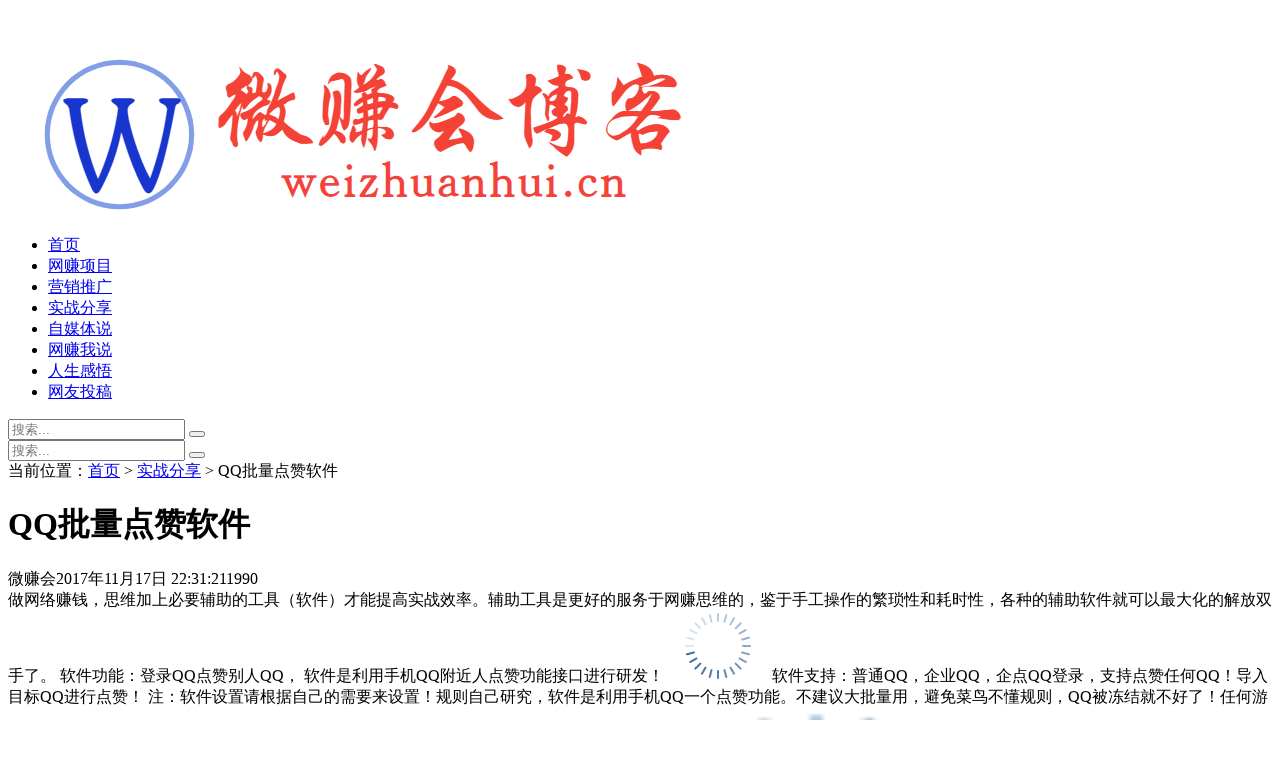

--- FILE ---
content_type: text/html; charset=utf-8
request_url: https://www.weizhuanhui.cn/1616.html
body_size: 7629
content:
<!DOCTYPE html>
<html xml:lang="zh-Hans" lang="zh-Hans">
<head>
    <meta charset="utf-8">
    <meta name="theme" content="拓源主题,toyean.com">    
    <meta http-equiv="X-UA-Compatible" content="ie=edge">
    <meta name="renderer" content="webkit">
    <meta name="viewport" content="width=device-width,minimum-scale=1,initial-scale=1">
    <title>QQ批量点赞软件-微赚会</title>
    <meta name="keywords" content="QQ点赞软件">
    <meta name="description" content="做网络赚钱，思维加上必要辅助的工具（软件）才能提高实战效率。辅助工具是更好的服务于网赚思维的，鉴于手工操作的繁琐性和耗时性，各种的辅助软件就可以最大化的解放双手了。软件功能：登录QQ点赞别人QQ，软件是利用手机QQ附近人点赞功能接口进行研发！软件支持：普通QQ，企业QQ，企点QQ登录，支持点赞任何QQ！导入目标QQ进行点赞！注：软件设置请根据自己的需要来设置！规则自己研究，软件是...">
    <link rel="shortcut icon" href="https://www.weizhuanhui.cn/zb_users/theme/tpure/style/images/favicon.ico" type="image/x-icon" />
    <meta name="generator" content="Z-BlogPHP 1.7.0">
    <link rel="stylesheet" href="https://www.weizhuanhui.cn/zb_users/theme/tpure/plugin/share/share.css" />
    <script src="https://www.weizhuanhui.cn/zb_users/theme/tpure/plugin/share/share.js"></script>
    <script src="https://www.weizhuanhui.cn/zb_users/theme/tpure/plugin/swiper/swiper.min.js"></script>
    <link rel="stylesheet" rev="stylesheet" href="https://www.weizhuanhui.cn/zb_users/theme/tpure/plugin/swiper/swiper.min.css" type="text/css" media="all"/>
    <link rel="stylesheet" rev="stylesheet" href="https://www.weizhuanhui.cn/zb_users/theme/tpure/style/style.css?v=4.2" type="text/css" media="all" />
    <script src="https://www.weizhuanhui.cn/zb_system/script/jquery-2.2.4.min.js"></script>
    <script src="https://www.weizhuanhui.cn/zb_system/script/zblogphp.js"></script>
    <script src="https://www.weizhuanhui.cn/zb_system/script/c_html_js_add.php"></script>
    <script src="https://www.weizhuanhui.cn/zb_users/theme/tpure/script/common.js?v=4.2"></script>
    <script>window.tpure={qrsize:70,slideon:'on',slidedisplay:'on',slidetime:2500,slidepagetype:'on',bannerdisplay:'on',viewallstyle:'1',viewallheight:'1000',loadpagenum:'3',lazyload:'on',lazynum:'on',night:'on',setnightstart:'22',setnightover:'6',selectstart:'on',singlekey:'on',pagekey:'on',tfontsize:'on',fixsidebarstyle:'0',removep:'on',backtotop:'on',version:4.2}</script>
    <link rel="canonical" href="https://www.weizhuanhui.cn/1616.html" />
    
    <link href="https://www.weizhuanhui.cn/zb_users/theme/tpure/plugin/fancybox/fancybox.css" rel="stylesheet" type="text/css" />
    <script src="https://www.weizhuanhui.cn/zb_users/theme/tpure/plugin/fancybox/fancybox.js"></script>
    <script>$(document).ready(function() {$(".fancybox").fancybox();});</script>
<link href="https://www.weizhuanhui.cn/zb_users/plugin/MoreLinks/style.php" rel="stylesheet">
</head>
<body class="article">
<div class="wrapper">
    <div class="header fixed">
    <div class="wrap">
        <div class="logo"><a href="https://www.weizhuanhui.cn/"><img src="https://www.weizhuanhui.cn/zb_users/upload/2021/08/202108121628776592728387.png" alt="微赚会" /></a></div>
        <div class="head">
                        <div class="menuico"><span></span><span></span><span></span></div>
            <div class="menu">
                <ul>
                    <li><a href="https://www.weizhuanhui.cn/">首页</a></li><li><a href="https://www.weizhuanhui.cn/wzxm/">网赚项目</a></li><li><a href="https://www.weizhuanhui.cn/yingxiao/">营销推广</a></li><li><a href="https://www.weizhuanhui.cn/shizhan/">实战分享</a></li><li><a href="https://www.weizhuanhui.cn/ziemiti/">自媒体说</a></li><li><a href="https://www.weizhuanhui.cn/wangzhuan/">网赚我说</a></li><li><a href="https://www.weizhuanhui.cn/ganwu/">人生感悟</a></li><li><a href="https://www.weizhuanhui.cn/tougao/">网友投稿</a></li>                </ul>
                    <div class="schico statefixed">
                        <a href="javascript:;"></a>
                        <div class="schfixed">
                            <form method="post" name="search" action="https://www.weizhuanhui.cn/zb_system/cmd.php?act=search">
                                <input type="text" name="q" placeholder="搜索..." class="schinput">
                                <button type="submit" class="btn"></button>
                            </form>
                        </div>
                    </div>
                <form method="post" name="search" action="https://www.weizhuanhui.cn/zb_system/cmd.php?act=search" class="sch-m">
                    <input type="text" name="q" placeholder="搜索..." class="schinput">
                    <button type="submit" class="btn"></button>
                </form>
            </div>
        </div>
    </div>
</div>    <div class="main fixed">
                <div class="mask"></div>
        <div id="hcsticky" class="wrap">
                        <div class="sitemap">当前位置：<a href="https://www.weizhuanhui.cn/">首页</a> > 
                 <a href="https://www.weizhuanhui.cn/shizhan/">实战分享</a> > QQ批量点赞软件            </div>
                                        <div class="content">
    <div data-cateurl="https://www.weizhuanhui.cn/shizhan/" class="block">
        <div class="post">
            <h1>QQ批量点赞软件</h1>
            <div class="info">
                <span class="user">微赚会</span><span class="date">2017年11月17日 22:31:21</span><span class="view">1990</span>                                <div class="ctrl"><a href="javascript:;" title="增加字号"></a><a href="javascript:;" title="减小字号"></a><a href="javascript:;" title="还原字号" class="hide"></a></div>
                            </div>
            <div class="single viewall">
                做网络赚钱，思维加上必要辅助的工具（软件）才能提高实战效率。辅助工具是更好的服务于网赚思维的，鉴于手工操作的繁琐性和耗时性，各种的辅助软件就可以最大化的解放双手了。

软件功能：登录QQ点赞别人QQ， 软件是利用手机QQ附近人点赞功能接口进行研发！

<a href="https://www.weizhuanhui.cn/wp-content/uploads/2017/11/2017111714310632.jpg"><img class="aligncenter size-full wp-image-1618" src="https://www.weizhuanhui.cn/zb_users/theme/tpure/style/images/lazyloading.gif" data-original="https://www.weizhuanhui.cn/wp-content/uploads/2017/11/2017111714310632.jpg" alt="" /></a>

软件支持：普通QQ，企业QQ，企点QQ登录，支持点赞任何QQ！导入目标QQ进行点赞！

注：软件设置请根据自己的需要来设置！规则自己研究，软件是利用手机QQ一个点赞功能。不建议大批量用，避免菜鸟不懂规则，QQ被冻结就不好了！任何游戏都有其规则，适可为止就好，QQ被冻结了就得不偿失了！<strong><a href="http://pan.baidu.com/s/1dEBUXqT">点击下载</a></strong>

<a href="https://www.weizhuanhui.cn/wp-content/uploads/2017/11/2017111714211672.png"><img class="aligncenter wp-image-1617" src="https://www.weizhuanhui.cn/zb_users/theme/tpure/style/images/lazyloading.gif" data-original="https://www.weizhuanhui.cn/wp-content/uploads/2017/11/2017111714211672.png" alt="" width="632" height="220" /></a>

有的人会说了：批量化的点赞有什么用呢？其实也就是一种引流，流量引流了就可以借势推广的<strong><a href="https://www.weizhuanhui.cn/wzxm">网赚项目</a></strong>。前提个性签名，是你要完成自我的包装，比如QQ头像、空间的说说，日志、以及收入截图，就是一个完整的包装，让他人对你做的项目或者是网赚方法产生兴趣。

其实这也是一种自我展示价值的一个过程，做互联网项目尤其是想推广项目就要最大化曝光！<strong>营销基于信任，依赖于曝光！</strong>

&nbsp;

&nbsp;                </div>
                                <div class="copynotice">
                                        <div class="copynoticetxt">
                    <p>扫描二维码推送至手机访问。</p><p>版权声明：本文由<strong>微赚会博客</strong>发布，如需转载请注明出处。</p>                    <p>本文链接：<a href="https://www.weizhuanhui.cn/1616.html">https://www.weizhuanhui.cn/1616.html</a></p>                    </div>
                </div>
                                                <div class="tags">
                    标签:                    <a href='https://www.weizhuanhui.cn/tags/311.html' title='QQ点赞软件'>QQ点赞软件</a>                </div>
                            
        <div class="sharebox">
            <div class="label">分享给朋友：</div>
            <div class="sharebtn">
                <div class="sharing" data-initialized="true">
                                    </div>
            </div>
        </div>
        </div>
        <div class="pages">
            <a href="https://www.weizhuanhui.cn/shizhan/" class="backlist">返回列表</a>
            <p>上一篇：<a href="https://www.weizhuanhui.cn/1599.html" class="single-prev">网赚站长需要养的习惯，从点滴开始</a></p>
            <p>下一篇：<a href="https://www.weizhuanhui.cn/1635.html" class="single-next">优化微赚会博客，从标题开始</a></p>
        </div>
    </div>
	<div class="block">
		<div class="posttitle"><h4>相关文章</h4></div>
		<div class="relatecon">
		<div class="relate"><div class="relateimg"><a href="https://www.weizhuanhui.cn/5699.html" title="这才是互联网草根能赚到钱的本质，这个细节被很多人忽略了！"><img src="https://www.weizhuanhui.cn/zb_users/cache/thumbs/0b9d32ed77b53f2fb395c5b9f2025d8f-120-84-1.jpg" alt="这才是互联网草根能赚到钱的本质，这个细节被很多人忽略了！" /></a></div><div class="relateinfo">
							<h3><a href="https://www.weizhuanhui.cn/5699.html" title="这才是互联网草根能赚到钱的本质，这个细节被很多人忽略了！">这才是互联网草根能赚到钱的本质，这个细节被很多人忽略了！</a></h3>
							<p class="isimg">这篇文章跟大家聊聊“互联网赚钱”这个话题，相信这也是大家比较关心的问题。那些在互联网上赚到钱的人，是如何做到的？外在是：风口、人脉、技术、运营、推广、营销；内在是：坚持、毅力、魄力、心态、死磕、方向。在我看来，内在才是核心，技术层面的通过学...</p></div>
					</div><div class="relate"><div class="relateimg"><a href="https://www.weizhuanhui.cn/1510.html" title="你的时间“管理”了吗？"><img src="https://www.weizhuanhui.cn/zb_users/cache/thumbs/66ba7658e08b7ba60eb051d9e3b584c7-120-84-1.jpg" alt="你的时间“管理”了吗？" /></a></div><div class="relateinfo">
							<h3><a href="https://www.weizhuanhui.cn/1510.html" title="你的时间“管理”了吗？">你的时间“管理”了吗？</a></h3>
							<p class="isimg">户外拓展训练，回来的第一天。身体的酸爽感觉未尽，最起码还要再连续两天。今天整天的状态非常不佳，以至于工作效率极差。一直以来对于网赚日常心里一直有种“莫名的亏欠”，白天上班期间几乎是没有空闲时间和精力去搜集、整理博客素材的。以至于多数的博客素...</p></div>
					</div><div class="relate"><div class="relateimg"><a href="https://www.weizhuanhui.cn/4743.html" title="抖音如何涨粉最快最有效的方法，实战干货分享！"><img src="https://www.weizhuanhui.cn/zb_users/cache/thumbs/84e0806baf5aceb1220caf3d07b495b9-120-84-1.jpg" alt="抖音如何涨粉最快最有效的方法，实战干货分享！" /></a></div><div class="relateinfo">
							<h3><a href="https://www.weizhuanhui.cn/4743.html" title="抖音如何涨粉最快最有效的方法，实战干货分享！">抖音如何涨粉最快最有效的方法，实战干货分享！</a></h3>
							<p class="isimg">抖音如何涨粉最快最有效的方法，是什么？相信这是很多人心中大大的问号!对于运营者来说，就是奔着变现的目的！那么变现的前提是——上热门——涨粉——变现话不多说，直接上干货！一、【账号内容定位】&nbsp;二、【养号】&nbsp;三、【内容输出】...</p></div>
					</div><div class="relate"><div class="relateimg"><a href="https://www.weizhuanhui.cn/5499.html" title="小红书职场博主，最全5种爆款选题"><img src="https://www.weizhuanhui.cn/zb_users/cache/thumbs/a0afa4ba6b7de41c9a921f512bd754a3-120-84-1.jpg" alt="小红书职场博主，最全5种爆款选题" /></a></div><div class="relateinfo">
							<h3><a href="https://www.weizhuanhui.cn/5499.html" title="小红书职场博主，最全5种爆款选题">小红书职场博主，最全5种爆款选题</a></h3>
							<p class="isimg">这篇文章整理了5种内容常见选题，大家可以用起来哦！觉得每一位在职场的朋友，都可以做职场博主，不仅是人事岗位，还有各个岗位，都可以分享自己的职场日常、职场干货、职场揭秘等等 。1、职场经验攻略&nbsp;&nbsp;• 职场干货 • 求职经验...</p></div>
					</div><div class="relate"><div class="relateimg"><a href="https://www.weizhuanhui.cn/3840.html" title="微信群成交技巧有哪些？七个方法助你快速成交！"><img src="https://www.weizhuanhui.cn/zb_users/cache/thumbs/f75ee1452850ab3bede0431eea4bdc9c-120-84-1.jpg" alt="微信群成交技巧有哪些？七个方法助你快速成交！" /></a></div><div class="relateinfo">
							<h3><a href="https://www.weizhuanhui.cn/3840.html" title="微信群成交技巧有哪些？七个方法助你快速成交！">微信群成交技巧有哪些？七个方法助你快速成交！</a></h3>
							<p class="isimg">那么微信群成交的技巧有哪些呢？如果我们是卖产品（做服务、做咨询），除了平时最多发圈成交；另外一点就是建群，微信群成交。 这篇文章给大家分享微信群成交的七个方法，掌握其中的成交技巧，我们才会事半功倍！ 第一、群接龙成交 利用人的从众...</p></div>
					</div><div class="relate"><div class="relateimg"><a href="https://www.weizhuanhui.cn/254.html" title="如何快速批量导出QQ群成员QQ号"><img src="https://www.weizhuanhui.cn/zb_users/cache/thumbs/c8b50766f90a4dc868d89d49fa677d7f-120-84-1.png" alt="如何快速批量导出QQ群成员QQ号" /></a></div><div class="relateinfo">
							<h3><a href="https://www.weizhuanhui.cn/254.html" title="如何快速批量导出QQ群成员QQ号">如何快速批量导出QQ群成员QQ号</a></h3>
							<p class="isimg">现在我分享的如何批量导出QQ群成员QQ号，更有甚者会为提取出来干嘛？你觉得会干嘛？批量加精准的QQ号群体，做EDM也行，具体看个人的需求了。接下来具体说下操作步骤： 就以我的转发Q群为例， 1，选择一个QQ群，点击此处。 2，点击此处的成...</p></div>
					</div>		</div>
	</div>
    <div  class="cmts block">
    <div class="posttitle"><h4>评论列表</h4></div>    <label id="AjaxCommentBegin"></label>
		<label id="cmt1491"></label><div class="cmtsitem">
    <a href="http://wangzhuanpt.com/" rel="nofollow" class="avatar"><img src="https://www.weizhuanhui.cn/zb_users/avatar/0.png" alt="自由领域" /></a>    <div class="cmtscon">
        <div class="cmtshead">
            <div class="cmtsname"><a href="http://wangzhuanpt.com/" rel="nofollow" target="_blank">自由领域</a></div>
            <div class="cmtsdate">2017年11月18日 08:46:45</div>
        </div>
        <div class="cmtsbody" data-commentid="1491"><p>感谢分享软件不错哦！<label id="AjaxComment1491"></label></p></div>
                    <div class="cmtsreply">
    <div class="cmtsreplyname">微赚会 回复:</div>
    <div class="cmtsreplycon">感谢来访哈！<label id="AjaxComment1492"></label></div>
    <div class="cmtsreplydate">2017年11月18日 21:56:38</div>
</div>
                <div class="cmtsfoot"><a href="#comment" onclick="zbp.comment.reply(1491)" class="reply">回复该评论</a></div>
    </div>
</div>		<label id="cmt2211"></label><div class="cmtsitem">
    <a href="http://jjsoho.com/" rel="nofollow" class="avatar"><img src="https://q2.qlogo.cn/headimg_dl?dst_uin=616370170&spec=100" alt="掘金博客" /></a>    <div class="cmtscon">
        <div class="cmtshead">
            <div class="cmtsname"><a href="http://jjsoho.com/" rel="nofollow" target="_blank">掘金博客</a></div>
            <div class="cmtsdate">2019年10月05日 09:26:56</div>
        </div>
        <div class="cmtsbody" data-commentid="2211"><p>感谢分享！<label id="AjaxComment2211"></label></p></div>
                <div class="cmtsfoot"><a href="#comment" onclick="zbp.comment.reply(2211)" class="reply">回复该评论</a></div>
    </div>
</div>	        <label id="AjaxCommentEnd"></label>
</div>
<div class="cmt block" id="divCommentPost">
    <div class="posttitle">
        <h4>发表评论<button id="cancel-reply" class="cmtbtn">取消回复</button></h4>
    </div>
    <div class="comment">
        <div id="cmtimg" class="cmtimg"><img src="https://www.weizhuanhui.cn/zb_users/avatar/0.png" alt="访客" /><p></p></div>
        <div class="cmtarea">
            <form id="frmSumbit" target="_self" method="post" action="https://www.weizhuanhui.cn/zb_system/cmd.php?act=cmt&amp;postid=1616&amp;key=87c3c3f0c5d5c16ff6b17ae28f33cceb" >
            <input type="hidden" id="gravatar" value="" />
			<input type="hidden" name="inpId" id="inpId" value="1616" />
			<input type="hidden" name="inpRevID" id="inpRevID" value="0" />
			<textarea name="txaArticle" id="txaArticle" rows="3" tabindex="1"></textarea>
            <div class="cmtform">
                <p><input type="text" name="inpName" id="inpName" class="text" size="28" tabindex="2" value=""><label for="inpName">名称(*)</label></p>
                <p><input type="text" name="inpEmail" id="inpEmail" class="text" size="28" tabindex="3"><label for="inpEmail">邮箱</label></p>                <p><input type="text" name="inpHomePage" id="inpHomePage" class="text" size="28" tabindex="4"><label for="inpHomePage">网址</label></p>                            </div>
            <div class="cmtsubmit">
                <button type="submit" name="btnSumbit" onclick="return zbp.comment.post()" class="cmtbtn" tabindex="6">评论</button>
                <span>◎欢迎参与讨论，请在这里发表您的看法和观点。</span>
            </div>
            </form>
        </div>
    </div>
</div>
<script>
var txaArticle = document.getElementById('txaArticle');
txaArticle.onkeydown = function quickSubmit(e) {
if (!e) var e = window.event;
if (e.ctrlKey && e.keyCode == 13){
return zbp.comment.post();
}
}
</script></div>
<div class="sidebar fixed">
    
<dl id="tpure_NewArticle" class="sidebox">
    <dt>最新文章</dt>    <dd>
        				<ul><li class="sideitem"><div class="sideimg">
                        <a href="https://www.weizhuanhui.cn/5828.html">
                            <img src="https://www.weizhuanhui.cn/zb_users/cache/thumbs/41c736a23700068bab83f3bbf1da2113-120-84-1.jpg" alt="想做副业赚钱，不知道学什么？我的副业技能心法，全盘公开！">
                        </a>
                    </div><div class="hasimg"><a href="https://www.weizhuanhui.cn/5828.html" title="想做副业赚钱，不知道学什么？我的副业技能心法，全盘公开！" class="itemtitle">想做副业赚钱，不知道学什么？我的副业技能心法，全盘公开！</a></div><p class="sideinfo"><em class="view">2025年12月17日 19:00:06</em></p>
            </li><li class="sideitem"><div class="sideimg">
                        <a href="https://www.weizhuanhui.cn/5827.html">
                            <img src="https://www.weizhuanhui.cn/zb_users/cache/thumbs/c535daf691d40763b8fba6e8916a6e69-120-84-1.jpg" alt="客流下滑、利润触底？实体商家面临的四大痛点，深度解析！（内附破局指南）">
                        </a>
                    </div><div class="hasimg"><a href="https://www.weizhuanhui.cn/5827.html" title="客流下滑、利润触底？实体商家面临的四大痛点，深度解析！（内附破局指南）" class="itemtitle">客流下滑、利润触底？实体商家面临的四大痛点，深度解析！（内附破局指南）</a></div><p class="sideinfo"><em class="view">2025年11月27日 19:00:05</em></p>
            </li><li class="sideitem"><div class="sideimg">
                        <a href="https://www.weizhuanhui.cn/5826.html">
                            <img src="https://www.weizhuanhui.cn/zb_users/cache/thumbs/686f74570ba60b485a5818160e3960b8-120-84-1.jpg" alt="副业做不下去？恕我直言：真的不是你不够努力，而是没搞懂这3个底层逻辑！">
                        </a>
                    </div><div class="hasimg"><a href="https://www.weizhuanhui.cn/5826.html" title="副业做不下去？恕我直言：真的不是你不够努力，而是没搞懂这3个底层逻辑！" class="itemtitle">副业做不下去？恕我直言：真的不是你不够努力，而是没搞懂这3个底层逻辑！</a></div><p class="sideinfo"><em class="view">2025年11月15日 19:01:20</em></p>
            </li><li class="sideitem"><div class="sideimg">
                        <a href="https://www.weizhuanhui.cn/5825.html">
                            <img src="https://www.weizhuanhui.cn/zb_users/cache/thumbs/686f74570ba60b485a5818160e3960b8-120-84-1.jpg" alt="想做副业不知道做什么？从月薪3K到副业2W：这条副业赚钱攻略，比上班强太多！">
                        </a>
                    </div><div class="hasimg"><a href="https://www.weizhuanhui.cn/5825.html" title="想做副业不知道做什么？从月薪3K到副业2W：这条副业赚钱攻略，比上班强太多！" class="itemtitle">想做副业不知道做什么？从月薪3K到副业2W：这条副业赚钱攻略，比上班强太多！</a></div><p class="sideinfo"><em class="view">2025年11月01日 19:00:11</em></p>
            </li><li class="sideitem"><div class="sideimg">
                        <a href="https://www.weizhuanhui.cn/5824.html">
                            <img src="https://www.weizhuanhui.cn/zb_users/cache/thumbs/7371e937dcde00f06e19721ef046abdd-120-84-1.jpg" alt="从工资3000到副业2万：我的蜕变，只因做对了这一件事！‌（打工人自救指南）">
                        </a>
                    </div><div class="hasimg"><a href="https://www.weizhuanhui.cn/5824.html" title="从工资3000到副业2万：我的蜕变，只因做对了这一件事！‌（打工人自救指南）" class="itemtitle">从工资3000到副业2万：我的蜕变，只因做对了这一件事！‌（打工人自救指南）</a></div><p class="sideinfo"><em class="view">2025年10月14日 19:00:14</em></p>
            </li></ul>
		    </dd>
</dl><dl id="tpure_HotViewArticle" class="sidebox">
    <dt>热门阅读</dt>    <dd>
        				<ul><li class="sideitem"><div class="sideimg">
                        <a href="https://www.weizhuanhui.cn/5807.html">
                            <img src="https://www.weizhuanhui.cn/zb_users/cache/thumbs/b1a06563f6b5133cb26343ef4ddf4842-120-84-1.jpg" alt="一个扎心的真相是：有持卡人仅信用卡年费，一年下来要白白浪费几千块钱！">
                        </a>
                    </div><div class="hasimg"><a href="https://www.weizhuanhui.cn/5807.html" title="一个扎心的真相是：有持卡人仅信用卡年费，一年下来要白白浪费几千块钱！" class="itemtitle">一个扎心的真相是：有持卡人仅信用卡年费，一年下来要白白浪费几千块钱！</a></div><p class="sideinfo"><span class="view">1350 浏览</span>实战分享</p>
            </li><li class="sideitem"><div class="sideimg">
                        <a href="https://www.weizhuanhui.cn/5811.html">
                            <img src="https://www.weizhuanhui.cn/zb_users/cache/thumbs/d366f01ac9a3b8f784566a23f884c2c6-120-84-1.jpg" alt="pos机流量费一年多少钱？恕我直言：真相可能跟你想的不一样！">
                        </a>
                    </div><div class="hasimg"><a href="https://www.weizhuanhui.cn/5811.html" title="pos机流量费一年多少钱？恕我直言：真相可能跟你想的不一样！" class="itemtitle">pos机流量费一年多少钱？恕我直言：真相可能跟你想的不一样！</a></div><p class="sideinfo"><span class="view">1324 浏览</span>实战分享</p>
            </li><li class="sideitem"><div class="sideimg">
                        <a href="https://www.weizhuanhui.cn/5810.html">
                            <img src="https://www.weizhuanhui.cn/zb_users/cache/thumbs/ed6247059120419bf97d30cc8f232693-120-84-1.jpg" alt="少羡慕别人赚了多少！观察 100 个赚钱的人发现：他们偷偷做对了这三件事！">
                        </a>
                    </div><div class="hasimg"><a href="https://www.weizhuanhui.cn/5810.html" title="少羡慕别人赚了多少！观察 100 个赚钱的人发现：他们偷偷做对了这三件事！" class="itemtitle">少羡慕别人赚了多少！观察 100 个赚钱的人发现：他们偷偷做对了这三件事！</a></div><p class="sideinfo"><span class="view">1112 浏览</span>网赚我说</p>
            </li><li class="sideitem"><div class="sideimg">
                        <a href="https://www.weizhuanhui.cn/5801.html">
                            <img src="https://www.weizhuanhui.cn/zb_users/cache/thumbs/e1d137837caab02a0096c8cd30fab94e-120-84-1.jpg" alt="副业项目不分大小，没有小项目、只有把项目做小的人，这才是真相！">
                        </a>
                    </div><div class="hasimg"><a href="https://www.weizhuanhui.cn/5801.html" title="副业项目不分大小，没有小项目、只有把项目做小的人，这才是真相！" class="itemtitle">副业项目不分大小，没有小项目、只有把项目做小的人，这才是真相！</a></div><p class="sideinfo"><span class="view">1086 浏览</span>实战分享</p>
            </li><li class="sideitem"><div class="sideimg">
                        <a href="https://www.weizhuanhui.cn/5809.html">
                            <img src="https://www.weizhuanhui.cn/zb_users/cache/thumbs/ed6247059120419bf97d30cc8f232693-120-84-1.jpg" alt="为什么副业总是赚不到钱？真相扎心了！">
                        </a>
                    </div><div class="hasimg"><a href="https://www.weizhuanhui.cn/5809.html" title="为什么副业总是赚不到钱？真相扎心了！" class="itemtitle">为什么副业总是赚不到钱？真相扎心了！</a></div><p class="sideinfo"><span class="view">1081 浏览</span>实战分享</p>
            </li></ul>
		    </dd>
</dl></div>                    </div>
    </div>
</div>
<div class="footer">
	<div class="fademask"></div>
    <div class="wrap">
        <h3><a href="https://beian.miit.gov.cn" target="_blank">冀ICP备16023774号-1</a><script>var _hmt = _hmt || [];(function() {  var hm = document.createElement("script");  hm.src = "https://hm.baidu.com/hm.js?9b5dfb37559528d0f2df1fa24ee25fc1";  var s = document.getElementsByTagName("script")[0];   s.parentNode.insertBefore(hm, s);})();</script></h3>
        <h4>Powered By <a href="https://www.zblogcn.com/" title="Z-BlogPHP 1.7.0 Build 172940" target="_blank">Z-BlogPHP</a></h4>
        
<script src="https://www.weizhuanhui.cn/zb_users/plugin/MoreLinks/MoreLinks.php"></script>
    </div>
</div>
<a class="setnight" href="javascript:;" target="_self"></a><script>
var _hmt = _hmt || [];
(function() {
  var hm = document.createElement("script");
  hm.src = "https://hm.baidu.com/hm.js?9b5dfb37559528d0f2df1fa24ee25fc1";
  var s = document.getElementsByTagName("script")[0]; 
  s.parentNode.insertBefore(hm, s);
})();
</script>
</body>
</html><!--42.91 ms , 15 query , 3696kb memory , 2 error-->

--- FILE ---
content_type: application/x-javascript; charset=utf-8
request_url: https://www.weizhuanhui.cn/zb_users/plugin/MoreLinks/MoreLinks.php
body_size: 2332
content:
/* For ZBlogPHP MoreLinks [ https://app.zblogcn.com/?id=1784 ] */
(function(){
	var mlTlist1 = document.getElementById("MlTlist1");
	var mlTlist2 = document.getElementById("MlTlist2");
	var mlTlist3 = document.getElementById("MlTlist3");
	var mlPlist1 = document.getElementById("MlPlist1");
	var mlPlist2 = document.getElementById("MlPlist2");
	var mlPlist3 = document.getElementById("MlPlist3");
	var mlTlist1Arr = [], mlTlist2Arr = [], mlTlist3Arr = [], mlPlist1Arr = [], mlPlist2Arr = [], mlPlist3Arr = [];
			mlTlist1Arr[0] = '<li><a href="http://news.baidu.com" target="_blank" title="百度新闻">百度新闻</a></li>';
				mlTlist1Arr[2] = '<li><a href="http://kekexiligov.lofter.com" target="_blank" title="可可西里自然保护区">可可西里自然保护区</a></li>';
				mlTlist1Arr[3] = '<li><a href="http://www.onefoundation.cn" target="_blank" title="壹基金">壹基金</a></li>';
				mlTlist1Arr[4] = '<li><a href="http://www.w3school.com.cn" style="color:#fc0;" target="_blank" title="W3school">W3school</a></li>';
				mlTlist1Arr[5] = '<li><a href="http://www.pconline.com.cn" style="color:#693;" target="_blank" title="太平洋电脑网">太平洋电脑网</a></li>';
				mlTlist1Arr[6] = '<li><a href="http://www.weather.com.cn" target="_blank" title="中国天气网">中国天气网</a></li>';
				mlTlist1Arr[7] = '<li><a href="http://suo.im" target="_blank" title="网址缩短">网址缩短</a></li>';
				mlTlist1Arr[8] = '<li><a href="http://www.w3school.com.cn/cssref/index.asp" target="_blank" title="CSS手册">CSS手册</a></li>';
				mlTlist1Arr[9] = '<li><a href="https://app.zblogcn.com/?auth=3ec7ee20-80f2-498a-a5dd-fda19b198194" class="b" target="_blank" title="插件作者尔今作品">插件作者尔今作品</a></li>';
				mlTlist1Arr[10] = '<li><a href="http://www.yiwuku.com" target="_blank" title="高人气文字广告火爆招租">高人气文字广告火爆招租</a></li>';
				mlTlist1Arr[11] = '<li><a href="http://www.yiwuku.com" target="_blank" title="★☆刺激战场暴力辅助（示例）☆★">★☆刺激战场暴力辅助（示例）☆★</a></li>';
				mlTlist2Arr[0] = '<li><a href="https://www.zblogcn.com" target="_blank" title="Z-BlogPHP官网">Z-BlogPHP官网</a></li>';
				mlTlist2Arr[1] = '<li><a href="https://app.zblogcn.com/?auth=3ec7ee20-80f2-498a-a5dd-fda19b198194" target="_blank" title="Z-BlogPHP应用中心">Z-BlogPHP应用中心</a></li>';
				mlTlist2Arr[2] = '<li><a href="https://github.com" target="_blank" title="GitHub">GitHub</a></li>';
				mlTlist2Arr[3] = '<li><a href="http://www.weibo.com" target="_blank" title="新浪微博">新浪微博</a></li>';
				mlTlist2Arr[4] = '<li><a href="http://www.geekpark.net" style="color:#39c;" target="_blank" title="极客公园">极客公园</a></li>';
				mlTlist2Arr[5] = '<li><a href="https://www.aliyun.com" style="color:#693;" target="_blank" title="阿里云">阿里云</a></li>';
				mlTlist2Arr[6] = '<li><a href="https://www.qcloud.com" target="_blank" title="腾讯云">腾讯云</a></li>';
				mlTlist2Arr[7] = '<li><a href="http://music.163.com" target="_blank" title="网易云音乐">网易云音乐</a></li>';
				mlTlist2Arr[8] = '<li><a href="http://www.yiwuku.com" target="_blank" title="益吾库">益吾库</a></li>';
				mlTlist2Arr[9] = '<li><a href="https://app.zblogcn.com/?auth=3ec7ee20-80f2-498a-a5dd-fda19b198194" class="b" target="_blank" title="作者全部作品">作者全部作品</a></li>';
				mlTlist3Arr[0] = '<li><a href="https://www.zblogcn.com" target="_blank" title="Z-BlogPHP官网">Z-BlogPHP官网</a></li>';
				mlTlist3Arr[1] = '<li><a href="https://app.zblogcn.com/?auth=3ec7ee20-80f2-498a-a5dd-fda19b198194" target="_blank" title="Z-BlogPHP应用中心">Z-BlogPHP应用中心</a></li>';
				mlTlist3Arr[2] = '<li><a href="https://github.com" target="_blank" title="GitHub">GitHub</a></li>';
				mlTlist3Arr[3] = '<li><a href="http://www.yiwuku.com" target="_blank" title="联系作者">联系作者</a></li>';
				mlPlist1Arr[0] = '<li><a href="http://www.yiwuku.com" target="_blank"><img src="https://www.weizhuanhui.cn/zb_users/plugin/MoreLinks/img/d1.gif" alt="示例广告图1"></a></li>';
				mlPlist1Arr[1] = '<li><a href="https://app.zblogcn.com" target="_blank"><img src="https://www.weizhuanhui.cn/zb_users/plugin/MoreLinks/img/d2.gif" alt="示例广告图2"></a></li>';
				mlPlist1Arr[2] = '<li><a href="https://app.zblogcn.com/?auth=3ec7ee20-80f2-498a-a5dd-fda19b198194" target="_blank"><img src="https://www.weizhuanhui.cn/zb_users/plugin/MoreLinks/img/d3.gif" alt="示例广告图3"></a></li>';
				mlPlist1Arr[3] = '<li><a href="http://www.yiwuku.com" target="_blank"><img src="https://www.weizhuanhui.cn/zb_users/plugin/MoreLinks/img/d4.gif" alt="示例广告图4"></a></li>';
				mlPlist1Arr[4] = '<li><a href="https://app.zblogcn.com" target="_blank"><img src="https://www.weizhuanhui.cn/zb_users/plugin/MoreLinks/img/d5.gif" alt="示例广告图5"></a></li>';
				mlPlist1Arr[5] = '<li><a href="http://www.yiwuku.com" target="_blank"><img src="https://www.weizhuanhui.cn/zb_users/plugin/MoreLinks/img/d6.gif" alt="示例广告图6"></a></li>';
				mlPlist1Arr[6] = '<li><a href="https://app.zblogcn.com" target="_blank"><img src="https://www.weizhuanhui.cn/zb_users/plugin/MoreLinks/img/d7.gif" alt="示例广告图7"></a></li>';
				mlPlist1Arr[7] = '<li><a href="https://app.zblogcn.com/?auth=3ec7ee20-80f2-498a-a5dd-fda19b198194" target="_blank"><img src="https://www.weizhuanhui.cn/zb_users/plugin/MoreLinks/img/d8.gif" alt="示例广告图8"></a></li>';
				mlPlist2Arr[0] = '<li><a href="https://app.zblogcn.com/?auth=3ec7ee20-80f2-498a-a5dd-fda19b198194" target="_blank"><img src="https://www.weizhuanhui.cn/zb_users/plugin/MoreLinks/img/d9.gif" alt="示例广告图11"></a></li>';
				mlPlist2Arr[1] = '<li><a href="https://app.zblogcn.com/?auth=3ec7ee20-80f2-498a-a5dd-fda19b198194" target="_blank"><img src="https://www.weizhuanhui.cn/zb_users/plugin/MoreLinks/img/d10.gif" alt="示例广告图22"></a></li>';
				mlPlist2Arr[2] = '<li><a href="https://app.zblogcn.com/?auth=3ec7ee20-80f2-498a-a5dd-fda19b198194" target="_blank"><img src="https://www.weizhuanhui.cn/zb_users/plugin/MoreLinks/img/d11.gif" alt="示例广告图33"></a></li>';
				mlPlist3Arr[0] = '<li><a href="https://app.zblogcn.com/?auth=3ec7ee20-80f2-498a-a5dd-fda19b198194" target="_blank"><img src="https://www.weizhuanhui.cn/zb_users/plugin/MoreLinks/img/d6.gif" alt="示例广告图31"></a></li>';
				mlPlist3Arr[1] = '<li><a href="http://www.yiwuku.com" target="_blank"><img src="https://www.weizhuanhui.cn/zb_users/plugin/MoreLinks/img/d5.gif" alt="示例广告图32"></a></li>';
				mlPlist3Arr[2] = '<li><a href="http://www.yiwuku.com" target="_blank"><img src="https://www.weizhuanhui.cn/zb_users/plugin/MoreLinks/img/d7.gif" alt="示例广告图33"></a></li>';
				mlPlist3Arr[3] = '<li><a href="http://www.yiwuku.com" target="_blank"><img src="https://www.weizhuanhui.cn/zb_users/plugin/MoreLinks/img/d8.gif" alt="示例广告图34"></a></li>';
			function mltAutoHt(a, c){
		var b = [], h = 0;
        for (var i=0; i < a.length; i++){
            b.push(a[i].offsetHeight);
        }
		h = (c + Math.max.apply(Math, b) - Math.min.apply(Math, b)) * 1;
		for (var i=0; i < a.length; i++){
            a[i].parentNode.style.height = h + "px";
        }
	}
		if(mlTlist1){
		var mlTlist1Str = "", mlTlist1As = mlTlist1.getElementsByTagName("a");
        for (var i=0; i < mlTlist1Arr.length; i++){
	        if(typeof(mlTlist1Arr[i])!='undefined'){
	            mlTlist1Str += mlTlist1Arr[i];
	        }
        }
		mlTlist1.innerHTML = '<ul class="ml-tlist ml-tlist1">'+mlTlist1Str+'</ul>';
		mltAutoHt(mlTlist1As, 30);window.addEventListener("resize", function(){mltAutoHt(mlTlist1As, 30);}, false);
		if(mlTlist1Str == ""){
			mlTlist1.parentNode.removeChild(mlTlist1);
		}
	}	if(mlTlist2){
		var mlTlist2Str = "", mlTlist2As = mlTlist2.getElementsByTagName("a");
        for (var i=0; i < mlTlist2Arr.length; i++){
	        if(typeof(mlTlist2Arr[i])!='undefined'){
	            mlTlist2Str += mlTlist2Arr[i];
	        }
        }
		mlTlist2.innerHTML = '<ul class="ml-tlist ml-tlist2">'+mlTlist2Str+'</ul>';
		mltAutoHt(mlTlist2As, 38);window.addEventListener("resize", function(){mltAutoHt(mlTlist2As, 38);}, false);
		if(mlTlist2Str == ""){
			mlTlist2.parentNode.removeChild(mlTlist2);
		}
	}	if(mlTlist3){
		var mlTlist3Str = "", mlTlist3As = mlTlist3.getElementsByTagName("a");
        for (var i=0; i < mlTlist3Arr.length; i++){
	        if(typeof(mlTlist3Arr[i])!='undefined'){
	            mlTlist3Str += mlTlist3Arr[i];
	        }
        }
		mlTlist3.innerHTML = '<ul class="ml-tlist ml-tlist3">'+mlTlist3Str+'</ul>';
		mltAutoHt(mlTlist3As, 40);window.addEventListener("resize", function(){mltAutoHt(mlTlist3As, 40);}, false);
		if(mlTlist3Str == ""){
			mlTlist3.parentNode.removeChild(mlTlist3);
		}
	}	if(mlPlist1){
		var mlPlist1Str = "", sclose = "0", mlplist1ck = mlGetCookie("mlPlist1");
        for (var i=0; i < mlPlist1Arr.length; i++){
	        if(typeof(mlPlist1Arr[i])!='undefined'){
	            mlPlist1Str += mlPlist1Arr[i];
	        }
        }
        if(mlplist1ck != 1){
        	mlPlist1.innerHTML = '<ul class="ml-plist ml-plist1">'+mlPlist1Str+'</ul>';
        	if(sclose == 1){
				var closetag = document.createElement("i");
				closetag.className = "close";
				closetag.setAttribute("title", "关闭本组");
				closetag.innerHTML = "&times;";
				mlPlist1.appendChild(closetag);
				mlPlist1.getElementsByClassName('close')[0].onclick = function(){
					this.parentNode.style.display = "none";
					mlSetCookie("mlPlist1", 1);
				}
			}
			
        }
		if(mlPlist1Str == ""){
			mlPlist1.parentNode.removeChild(mlPlist1);
		}
	}	if(mlPlist2){
		var mlPlist2Str = "", sclose = "0", mlplist2ck = mlGetCookie("mlPlist2");
        for (var i=0; i < mlPlist2Arr.length; i++){
	        if(typeof(mlPlist2Arr[i])!='undefined'){
	            mlPlist2Str += mlPlist2Arr[i];
	        }
        }
        if(mlplist2ck != 1){
        	mlPlist2.innerHTML = '<ul class="ml-plist ml-plist2">'+mlPlist2Str+'</ul>';
        	if(sclose == 1){
				var closetag = document.createElement("i");
				closetag.className = "close";
				closetag.setAttribute("title", "关闭本组");
				closetag.innerHTML = "&times;";
				mlPlist2.appendChild(closetag);
				mlPlist2.getElementsByClassName('close')[0].onclick = function(){
					this.parentNode.style.display = "none";
					mlSetCookie("mlPlist2", 1);
				}
			}
			
        }
		if(mlPlist2Str == ""){
			mlPlist2.parentNode.removeChild(mlPlist2);
		}
	}	if(mlPlist3){
		var mlPlist3Str = "", sclose = "0", mlplist3ck = mlGetCookie("mlPlist3");
        for (var i=0; i < mlPlist3Arr.length; i++){
	        if(typeof(mlPlist3Arr[i])!='undefined'){
	            mlPlist3Str += mlPlist3Arr[i];
	        }
        }
        if(mlplist3ck != 1){
        	mlPlist3.innerHTML = '<ul class="ml-plist ml-plist3">'+mlPlist3Str+'</ul>';
        	if(sclose == 1){
				var closetag = document.createElement("i");
				closetag.className = "close";
				closetag.setAttribute("title", "关闭本组");
				closetag.innerHTML = "&times;";
				mlPlist3.appendChild(closetag);
				mlPlist3.getElementsByClassName('close')[0].onclick = function(){
					this.parentNode.style.display = "none";
					mlSetCookie("mlPlist3", 1);
				}
			}
			
        }
		if(mlPlist3Str == ""){
			mlPlist3.parentNode.removeChild(mlPlist3);
		}
	}	function mlSlider(id){
	    var li = document.getElementById("mlPslider"+id).getElementsByTagName('li');
	    var index = 0;
	    goto();
	    function goto(){
	        for(var i=0;i<li.length;i++){
	        	li[i].className = 'b';
	        }
	        if(index == li.length){
	        	index = 0;
	        }
	        li[index++].className = 'f';
	    }
	    setInterval(goto, 4000+id*100);
	}
})();
function mlSetCookie(name, value) {
  var exp = new Date();
  exp.setTime(exp.getTime() + 1 * 24 * 60 * 60 * 1000);
  document.cookie = name + "=" + escape(value) + ";expires=" + exp.toGMTString()+";path=/";
}
function mlGetCookie(name) {
  var arr,
  reg = new RegExp("(^| )" + name + "=([^;]*)(;|$)");
  if(arr = document.cookie.match(reg)){return (arr[2]);}else{return null;}
}
